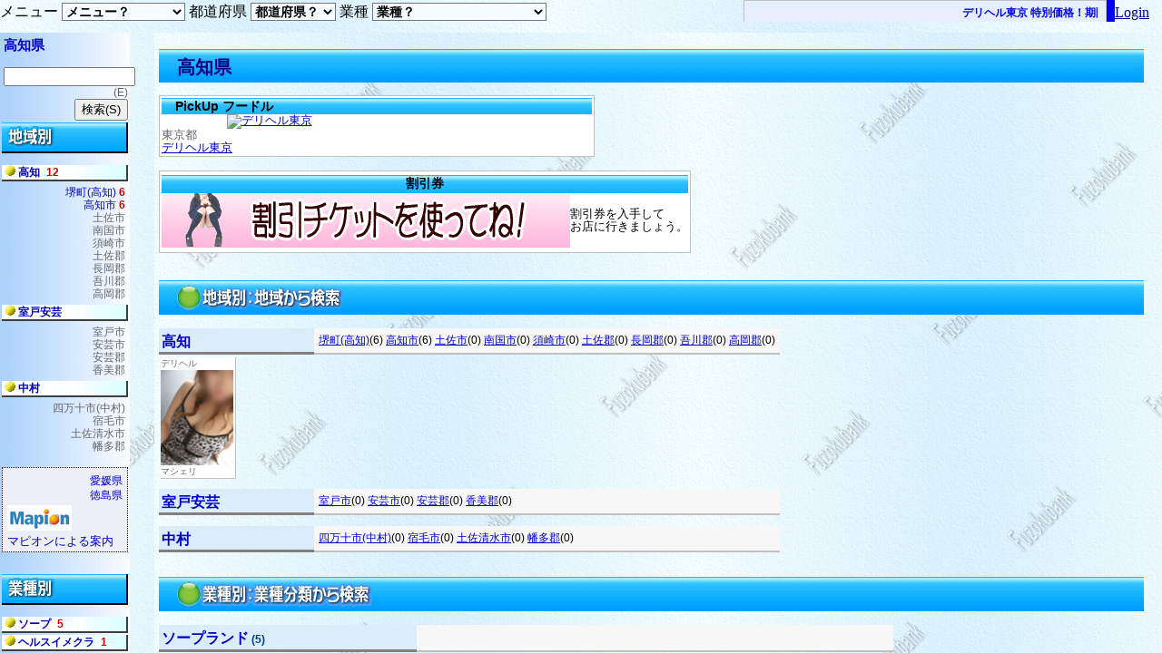

--- FILE ---
content_type: text/html
request_url: https://www.fuzokubk.com/kouchi/index2.html
body_size: 1104
content:
<!DOCTYPE html PUBLIC "-//W3C//DTD XHTML 1.0 Frameset//EN"
 "http://www.w3.org/TR/xhtml1/DTD/xhtml1-frameset.dtd">
<html lang="ja">
<head>
<meta http-equiv="Content-Type" content="text/html; charset=Shift_JIS">
<link href="/favicon.ico" type="image/x-icon" rel="icon" />
<link href="/favicon.ico" type="image/x-icon" rel="shortcut icon" />
<link rel="canonical" href="https://www.fuzokubk.com/kouchi/index2.html" />
<meta name="keywords" content="風俗店,風俗情報,検索,デリヘル,ソープランド,ヘルス,イメクラ,ピンサロ,SM,キャバクラ,全国,エステ,テレクラ" />
<meta name="description" content="高知県風俗店情報サイト 風俗店及びその関連の公式オフィシャルサイト集 ダイレクトでの新着割引などお得なニュースや人材アルバイト求人情報写真画像集 業種電話番号営業時間住所所在地(地図) オンラインデータバンク" />
<title>高知県 TOP風俗店情報 風俗デリヘル検索</title>
<!-- Google tag (gtag.js) -->
<script async src="https://www.googletagmanager.com/gtag/js?id=G-5SYYDBCT2H"></script>
<script>
  window.dataLayer = window.dataLayer || [];
  function gtag(){dataLayer.push(arguments);}
  gtag('js', new Date());
  gtag('config', 'G-5SYYDBCT2H');
</script>
</head>

<frameset rows="36,*" frameborder="0" framespacing="0" border="0" title="1">

<frame title="topber" name="topber" id="topber" noresize="noresize" marginwidth="0" marginheight="0" src="https://www.fuzokubk.com/TopBer.html?00001" />

<frameset cols="170,*" title="2">

<frame title="side_menu" name="side_menu" id="side_menu" marginwidth="0" marginheight="0" src="https://www.fuzokubk.com/kouchi/side_menu.html?00001" />

<frame title="cont" name="cont" id="cont" marginwidth="0" marginheight="0" src="https://www.fuzokubk.com/kouchi/pc_top.html" />
</frameset>


<noframes>
<body>
<ul>
<li></li>
<ul>
<li><a href="https://www.fuzokubk.com/">全国風俗情報検索 風俗バンク</a></li>
<li><a href="/index2.html">全国トップページ</a></li>
<li><a href="/sitemap.html">サイトマップ</a></li>
</ul>
</body>
</noframes>


</frameset>
</html>




<script defer src="https://static.cloudflareinsights.com/beacon.min.js/vcd15cbe7772f49c399c6a5babf22c1241717689176015" integrity="sha512-ZpsOmlRQV6y907TI0dKBHq9Md29nnaEIPlkf84rnaERnq6zvWvPUqr2ft8M1aS28oN72PdrCzSjY4U6VaAw1EQ==" data-cf-beacon='{"version":"2024.11.0","token":"df7c4972113546ef91e11e072f88e043","r":1,"server_timing":{"name":{"cfCacheStatus":true,"cfEdge":true,"cfExtPri":true,"cfL4":true,"cfOrigin":true,"cfSpeedBrain":true},"location_startswith":null}}' crossorigin="anonymous"></script>


--- FILE ---
content_type: text/html
request_url: https://www.fuzokubk.com/TopBer.html?00001
body_size: 1738
content:
<!doctype html>
<html lang="ja">
<head>
<meta charset="Shit_JIS">
<meta name="viewport" content="width=device-width, initial-scale=1.0">
<link rel="canonical" href="https://www.fuzokubk.com/TopBer.html">
<title>Menu topber</title>
<link rel="stylesheet" href="/FB_topber.css">
<!-- Google tag (gtag.js) -->
<script async src="https://www.googletagmanager.com/gtag/js?id=G-5SYYDBCT2H"></script>
<script>
  window.dataLayer = window.dataLayer || [];
  function gtag(){dataLayer.push(arguments);}
  gtag('js', new Date());

  gtag('config', 'G-5SYYDBCT2H');
</script>
</head>
<body>
<table border="0" width="100%" cellpadding="0" cellspacing="0"><tbody>
    <tr>
      <td class="TOPBER_left"></td>
      <td class="TOPBER_background">


<label for="topmenu1">���j���[</label>
<select id="topmenu1" tabindex="0" class="TOPBER-TB-SCUT-Menu-Select" onchange="top.location.href=this.options[this.selectedIndex].value">
<option selected>���j���[�H</option>
<optgroup label="���e">
<option value="index2.html">�S��TOP</option>
<option value="gal/GAL.html">�t�[�h���ʐ^��</option>
<option value="snews/news.html">�j���[�X</option>
<option value="snews/recr.html">���l</option>
<option value="wari/index.html">������</option>
<option value="snews/pic.html">�ʐ^�W</option>
</optgroup>
</select>


<label for="topmenu2">�s���{��</label>
<select id="topmenu2" tabindex="0" onchange="top.location.href=this.options[this.selectedIndex].value" class="TOPBER-TB-SCUT-Menu-Select">
<option selected>�s���{���H</option>
<optgroup label="�k�C���E���k">
<option value="hokkaido/index2.html">�k�C��</option>
 <option value="aomori/index2.html">�X��</option>
    <option value="iwate/index2.html">��茧</option>
    <option value="miyagi/index2.html">�{�錧</option>
    <option value="akita/index2.html">�H�c��</option>
    <option value="yamagata/index2.html">�R�`��</option>
    <option value="fukushima/index2.html">������</option>
  </optgroup>
 <optgroup label="�֓�">
    <option value="ibaragi/index2.html">��錧</option>
    <option value="tochigi/index2.html">�Ȗ،�</option>
    <option value="gunma/index2.html">�Q�n��</option>
    <option value="saitama/index2.html">��ʌ�</option>
    <option value="chiba/index2.html">��t��</option>
    <option value="tokyo/index2.html">�����s</option>
    <option value="kanagawa/index2.html">�_�ސ쌧</option>
  </optgroup>
 <optgroup label="�����E�k��">
    <option value="niigata/index2.html">�V����</option>
    <option value="toyama/index2.html">�x�R��</option>
    <option value="ishikawa/index2.html">�ΐ쌧</option>
    <option value="fukui/index2.html">���䌧</option>
    <option value="yamanashi/index2.html">�R����</option>
    <option value="nagano/index2.html">���쌧</option>
  </optgroup>
<optgroup label="���C">
<option value="gifu/index2.html">�򕌌�</option>
<option value="shizuoka/index2.html">�É���</option>
<option value="aichi/index2.html">���m��</option>
<option value="mie/index2.html">�O�d��</option>
</optgroup>
<optgroup label="�ߋE�֐�">
<option value="siga/index2.html">���ꌧ</option>
<option value="kyoto/index2.html">���s�{</option>
<option value="osaka/index2.html">���{</option>
<option value="hyogo/index2.html">���Ɍ�</option>
<option value="nara/index2.html">�ޗǌ�</option>
<option value="wakayama/index2.html">�a�̎R��</option>
  </optgroup>
 <optgroup label="����">
<option value="totori/index2.html">���挧</option>
<option value="shimane/index2.html">������</option>
<option value="okayama/index2.html">���R��</option>
<option value="hiroshima/index2.html">�L����</option>
<option value="yamaguchi/index2.html">�R����</option>
  </optgroup>
 <optgroup label="�l��">
<option value="tokushima/index2.html">������</option>
<option value="kagawa/index2.html">���쌧</option>
<option value="ehime/index2.html">���Q��</option>
<option value="kouchi/index2.html">���m��</option>
  </optgroup>
 <optgroup label="��B����">
<option value="fukuoka/index2.html">������</option>
<option value="saga/index2.html">���ꌧ</option>
<option value="nagasaki/index2.html">���茧</option>
<option value="kumamoto/index2.html">�F�{��</option>
<option value="oita/index2.html">�啪��</option>
<option value="miyazaki/index2.html">�{�茧</option>
<option value="kagoshima/index2.html">��������</option>
<option value="okinawa/index2.html">���ꌧ</option>
</optgroup>
<optgroup label="���̑�">
<option value="kojin/index2.html">�l</option>
</optgroup>
</select>

<label for="topmenu3">�Ǝ�</label>
<select id="topmenu3" tabindex="0" onchange="top.location.href=this.options[this.selectedIndex].value" class="TOPBER-TB-SCUT-Menu-Select">
<option selected>�Ǝ�H</option>
<optgroup label="�Ǝ�">
<option value="sub_main/sorp/">�\�[�v�����h</option>
<option value="sub_main/hel/">�w���X�C���N��</option>
<option value="sub_main/pinks/">�s���N�T����</option>
<option value="sub_main/deli/">�f���w��</option>
<option value="sub_main/esu/">�G�X�e����</option>
<option value="sub_main/vbox/">���r�f�I</option>
<option value="sub_main/sm/">SM�N���u</option>
<option value="sub_main/strp/">�X�g���b�v</option>
<option value="sub_main/spub/">�Z�N�V�[�p�u</option>
<option value="sub_main/pil/">�t�B���s���O�l�p�u</option>
<option value="sub_main/caba/">�N���u�E�L���o�N��</option>
<option value="sub_main/cupr/">�n�v�o�[�E�J�b�v���i��</option>
<option value="sub_main/host/">�z�X�g���Ȃ�</option>
<option value="sub_main/newh/">�j���[�n�[�t</option>
<option value="sub_main/jyoho/">�������</option>
<option value="sub_main/sel/">�O�b�Y�r�f�I</option>
<option value="sub_main/hoka/">���̑�</option>
</optgroup>
</select>

</td>
     <td class="TOPBER_background">
<iframe src="MKYdispTmp.html" title="PicUpNews" frameborder="0" scrolling="no" height="24" width="100%" marginwidth="0" marginheight="0">MKYdispTmp.html</iframe>
</td>
     <td class="TOPBER_background" align="left">
<span id="SpLogin">
<a title="�X�܊Ǘ����" target="_blank" href="news/newslogin.html">Login</a>
</span></td>
      <td class="TOPBER_right"></td>
    </tr>
  </tbody></table>
<script defer src="https://static.cloudflareinsights.com/beacon.min.js/vcd15cbe7772f49c399c6a5babf22c1241717689176015" integrity="sha512-ZpsOmlRQV6y907TI0dKBHq9Md29nnaEIPlkf84rnaERnq6zvWvPUqr2ft8M1aS28oN72PdrCzSjY4U6VaAw1EQ==" data-cf-beacon='{"version":"2024.11.0","token":"df7c4972113546ef91e11e072f88e043","r":1,"server_timing":{"name":{"cfCacheStatus":true,"cfEdge":true,"cfExtPri":true,"cfL4":true,"cfOrigin":true,"cfSpeedBrain":true},"location_startswith":null}}' crossorigin="anonymous"></script>
</body>
</html>


--- FILE ---
content_type: text/html
request_url: https://www.fuzokubk.com/kouchi/side_menu.html?00001
body_size: 2014
content:
<!doctype html>
<html lang="ja">
<head>
<meta charset="Shift_JIS">
<meta name="viewport" content="width=device-width, initial-scale=1.0">
<link rel="canonical" href="https://www.fuzokubk.com/kouchi/side_menu.html">
<title>メニュー｜高知県</title>
<link rel="stylesheet" href="/FB_sidemenu.css">
<link href="/favicon.ico" type="image/x-icon" rel="icon">
<link href="/favicon.ico" type="image/x-icon" rel="shortcut icon">
</head>
<body>
<div>
<table summary="w1" width="135" class="SideMenuTABLE" cellpadding="2" cellspacing="2" border="0"><tbody>
<tr><td class="TD-Wid135"><h1><a name="PageTop" id="PageTop" target="cont" title="高知県TOPへ" href="pc_top.html">高知県</a></h1>
</td></tr>
<tr><td class="TD-Hig5"></td></tr><tr>
<td class="ken2">
<form method="post" target="cont" action="../cgi-bin/Ntokyo.cgi" enctype="multipart/form-data">
<input type="hidden" name="kn" value="15">
<input type="hidden" name="disp" value="3">
<input size="16" type="text" name="shm" value="" accesskey="E" tabindex="0">(E)<br>
<input type="submit" name="send" value="検索(S)" accesskey="S" tabindex="0">
</form>
</td></tr>

<tr><td class="ken0">
<img src="../grp/SideMenuChi.gif" width="53" height="24" alt="地域別" /></td></tr>
<tr><td class="TD-Hig5"></td></tr><tr><td class="ken1"><a href="chiku/0-1-0.html" target="cont" title="高知"><img src="../../grp/point1.gif" width="12" height="12" alt="." class="ImgPoint" />高知</a><span class="CountB">12</span>
</td></tr>
<tr><td class="ken2">
<ul>
<li><a href="chiku/1-1-1011.html" target="cont" title="堺町(高知)">堺町(高知)</a> <span class="CountB2">6</span>
</li>
<li><a href="chiku/1-1-101.html" target="cont" title="高知市">高知市</a> <span class="CountB2">6</span>
</li>
<li>土佐市</li>
<li>南国市</li>
<li>須崎市</li>
<li>土佐郡</li>
<li>長岡郡</li>
<li>吾川郡</li>
<li>高岡郡</li>
</ul>
</td></tr>
<tr><td class="ken1"><a href="chiku/0-2-0.html" target="cont" title="室戸安芸"><img src="../../grp/point1.gif" width="12" height="12" alt="." class="ImgPoint" />室戸安芸</a></td></tr>
<tr><td class="ken2">
<ul>
<li>室戸市</li>
<li>安芸市</li>
<li>安芸郡</li>
<li>香美郡</li>
</ul>
</td></tr>
<tr><td class="ken1"><a href="chiku/0-3-0.html" target="cont" title="中村"><img src="../../grp/point1.gif" width="12" height="12" alt="." class="ImgPoint" />中村</a></td></tr>
<tr><td class="ken2">
<ul>
<li>四万十市(中村)</li>
<li>宿毛市</li>
<li>土佐清水市</li>
<li>幡多郡</li>
</ul>
</td></tr>
<tr><td class="TD-Hig5"></td></tr><tr><td class="bun0"><ul>
<li><a href="../ehime/index2.html" target="_top" title="愛媛県">愛媛県</a></li>
<li><a href="../tokushima/index2.html" target="_top" title="徳島県">徳島県</a></li>
</ul>
<a href="http://www.mapion.co.jp/map/admi39.html" target="_blank"><img src="../mapion_2.gif" alt="Mapion" title="マピオンによる案内" width="71" height="28"  /><br />マピオンによる案内</a>
</td></tr>
<tr><td class="TD-Hig5"></td></tr>

<tr><td class="TD-Hig5"></td></tr>
<tr>
<td class="ken0">
<img src="/grp/SideMenuGyo.gif" width="53" height="24" alt="業種別"></td>
</tr><tr><td class="TD-Hig5"></td></tr>

<tr><td class="ken1"><img src="../../grp/point1.gif" width="12" height="12" alt="." class="ImgPoint" /><a href="chiku/2-1-999.html" target="cont" title="ソープ">ソープ</a><span class="CountB">5</span>
</td></tr>
<tr><td class="ken1"><img src="../../grp/point1.gif" width="12" height="12" alt="." class="ImgPoint" /><a href="chiku/2-6-7.html" target="cont" title="ヘルスイメクラ">ヘルスイメクラ</a><span class="CountB">1</span>
</td></tr>
<tr><td class="ken1"><img src="../../grp/point1.gif" width="12" height="12" alt="." class="ImgPoint" />ピンサロ</td></tr>
<tr><td class="ken1"><img src="../../grp/point1.gif" width="12" height="12" alt="." class="ImgPoint" /><a href="chiku/2-9-999.html" target="cont" title="デリヘル">デリヘル</a><span class="CountB">5</span>
</td></tr>
<tr><td class="ken1"><img src="../../grp/point1.gif" width="12" height="12" alt="." class="ImgPoint" />テレクラ</td></tr>
<tr><td class="ken1"><img src="../../grp/point1.gif" width="12" height="12" alt="." class="ImgPoint" /><a href="chiku/2-3-999.html" target="cont" title="エステ性感">エステ性感</a><span class="CountB">1</span>
</td></tr>
<tr><td class="ken1"><img src="../../grp/point1.gif" width="12" height="12" alt="." class="ImgPoint" />個室ビデオ</td></tr>
<tr><td class="ken1"><img src="../../grp/point1.gif" width="12" height="12" alt="." class="ImgPoint" />SMクラブ</td></tr>
<tr><td class="ken1"><img src="../../grp/point1.gif" width="12" height="12" alt="." class="ImgPoint" />ストリップ</td></tr>
<tr><td class="ken1"><img src="../../grp/point1.gif" width="12" height="12" alt="." class="ImgPoint" />セクシーパブ</td></tr>
<tr><td class="ken1"><img src="../../grp/point1.gif" width="12" height="12" alt="." class="ImgPoint" />フィリピン外人パブ</td></tr>
<tr><td class="ken1"><img src="../../grp/point1.gif" width="12" height="12" alt="." class="ImgPoint" />キャバクラ</td></tr>
<tr><td class="ken1"><img src="../../grp/point1.gif" width="12" height="12" alt="." class="ImgPoint" />ハプバー・カップル喫茶系</td></tr>
<tr><td class="ken1"><img src="../../grp/point1.gif" width="12" height="12" alt="." class="ImgPoint" />ホストおなべ</td></tr>
<tr><td class="ken1"><img src="../../grp/point1.gif" width="12" height="12" alt="." class="ImgPoint" />ニューハーフ</td></tr>
<tr><td class="ken1"><img src="../../grp/point1.gif" width="12" height="12" alt="." class="ImgPoint" />情報系</td></tr>
<tr><td class="ken1"><img src="../../grp/point1.gif" width="12" height="12" alt="." class="ImgPoint" />グッズビデオ</td></tr>


<tr><td class="TD-Hig5"></td></tr><tr><td class="ken0"><img src="/grp/SideMenuOmis.gif" width="85" height="24" alt="お店の方へ"></td></tr><tr><td class="TD-Hig5"></td></tr>
<tr><td><a title="お店の方へ" target="_top" href="/omisenokata/omisenokata.html"><img src="/top/OMISETOP-CH.gif" width="135" height="200" alt="お店の方へ" onmouseover="this.style.filter='gray'" onmouseout="this.style.filter=''"></a>
<br>少ない予算で最大の効果を！<br><a target="_self" href="/omisenokata/omisenokata.html">お店の方へのページへ</a></td></tr>
<tr><td><a target="_blank" href="/news/newslogin.html"><img src="/chiku-Login.gif" width="135" height="140" alt="管理画面ログイン" onmouseover="this.style.filter='gray'" onmouseout="this.style.filter=''"></a></td></tr>
<tr><td class="TD-Hig5"></td></tr><tr>
      <td class="ken0">
<img src="/grp/SideMenuSonot.gif" width="53" height="24" alt="その他のページ"></td>
    </tr><tr><td class="TD-Hig5"></td></tr><tr><td class="SideMenu2">
<ul><li><a target="_top" title="全国トップページ" href="../index2.html">全国トップページ</a></li>
<li><a target="_top" title="ニュース" href="/snews/news.html">ニュース</a></li>
<li><a target="_top" title="求人" href="/snews/recr.html">求人</a></li>
<li><a target="_top" title="写真集" href="/snews/pic.html">写真集</a></li>
<li><a target="_top" title="割引券" href="/wari/">割引券</a></li>
<li><a target="_top" title="お店の方へ" href="/omisenokata/omisenokata.html">お店の方へ</a></li>
<li><a target="_blank" title="ホームページ作成について" href="https://www.cyberproud.jp/">ホームページ作成</a></li>
<li><a target="_top" title="RSS" href="/rss/rss.html">RSS</a></li>
<li><a target="_blank" title="ログイン" href="/news/newslogin.html">ログイン</a></li>
<li><a target="_top" title="掲載店サポート" href="/news/news_top.html">掲載店サポート</a></li>
<li><a title="サイト推薦登録" target="_top" href="/touroku/tourokuN.html">推薦登録</a></li>
<li><a title="お問合せ" target="_top" href="/toiawase.html">お問合せ</a></li>
<li><a title="風俗バンクとは" target="_top" href="/IamFbank.html">風俗バンクとは</a></li>
<li><a title="プライバシー" target="_top" href="/priva.html">プライバシー</a></li>
<li><a target="_top" title="リンク" href="/link/link.html">リンク</a></li>
<li><a title="風俗バンクのサイトマップ" target="_top" href="/saitmap.html">サイトマップ</a></li>
<li><a target="_blank" title="風俗バンクのブログ" href="http://fuzokubk.livedoor.biz/">ブログ</a></li></ul>
</td></tr>
<tr><td class="SideMenuOthers">(C)Copyright 2005<br>
<a target="_top" title="全国風俗店情報 風俗バンク" href="https://www.fuzokubk.com/">全国風俗店情報 風俗バンク</a><br>All Rights Reserved
</td></tr>
<tr>
<td>
<a href="#PageTop">▲このページ上へ</a></td></tr>
</tbody></table>
</div><script defer src="https://static.cloudflareinsights.com/beacon.min.js/vcd15cbe7772f49c399c6a5babf22c1241717689176015" integrity="sha512-ZpsOmlRQV6y907TI0dKBHq9Md29nnaEIPlkf84rnaERnq6zvWvPUqr2ft8M1aS28oN72PdrCzSjY4U6VaAw1EQ==" data-cf-beacon='{"version":"2024.11.0","token":"df7c4972113546ef91e11e072f88e043","r":1,"server_timing":{"name":{"cfCacheStatus":true,"cfEdge":true,"cfExtPri":true,"cfL4":true,"cfOrigin":true,"cfSpeedBrain":true},"location_startswith":null}}' crossorigin="anonymous"></script>
</body></html>


--- FILE ---
content_type: text/html
request_url: https://www.fuzokubk.com/kouchi/pc_top.html
body_size: 2258
content:
<?xml version="1.0" encoding="Shift_JIS"?>
<!DOCTYPE html PUBLIC "-//W3C//DTD XHTML 1.0 Transitional//EN" "http://www.w3.org/TR/xhtml1/DTD/xhtml1-transitional.dtd">
<html xmlns="http://www.w3.org/1999/xhtml" xml:lang="ja" lang="ja">
<head>
<meta http-equiv="Content-Style-Type" content="text/css" />
<meta http-equiv="Content-Type" content="text/html; charset=Shift_JIS" />
<meta http-equiv="Content-Script-Type" content="text/javascript" />
<title>高知県TOPページ 全国風俗情報</title>
<link rel="canonical" href="https://www.fuzokubk.com/kouchi/top.html" />
<link rev="made" href="mailto:info@fuzokubk.com" />
<link rel="stylesheet" href="../FB.css" type="text/css" />

<!-- Google tag (gtag.js) -->
<script async src="https://www.googletagmanager.com/gtag/js?id=G-5SYYDBCT2H"></script>
<script>
  window.dataLayer = window.dataLayer || [];
  function gtag(){dataLayer.push(arguments);}
  gtag('js', new Date());
  gtag('config', 'G-5SYYDBCT2H');
</script>

</head>
<body>
<a name="PageTop" id="PageTop"></a><div class="CONT-DIV"><h1 class="KenTopMoji">高知県</h1>

<table summary="GALPIC" width="480" border="0" class="SIDE2-BLOCK-TB" cellpadding="0" cellspacing="0">
<tbody><tr>
<td colspan="2" class="SIDE2-BLOCK-Title">PickUp フードル</td></tr>
<tr><td align="center"><a target="_blank" href="../user/deli-tokyo.html"><img src="../p-gal/toppage/dtokyo.jpg" width="120" height="160" alt="デリヘル東京" /></a></td></tr>
<tr><td class="GALRANK2">東京都</td></tr>
<tr><td class="GALRANK3"><a target="_blank" href="../user/deli-tokyo.html">デリヘル東京</a></td></tr>
</tbody></table>
<br />
<table summary="割引券" border="0" cellpadding="0" cellspacing="0" class="BlockWAKU"><tbody>
<tr><td colspan="2" class="M-Title">割引券</td></tr><tr>
<td>
<a href="../cgi-bin/waridisp.cgi?kn=15" target="_self"><img src="../top/Top-Wati-Go-Dummy.gif" width="450" height="60" alt="割引券"  /></a></td>
<td>割引券を入手して<br />お店に行きましょう。</td>
</tr>
</tbody></table>
<br />


<h2 class="Tit-1"><img src="../grp/PC_top_Mark.gif" width="26" height="28" alt="." /><img src="../grp/TopTitleChi.gif" width="157" height="26" alt="地域別：地域から検索" /></h2>



<table summary="地域2" cellpadding="0" cellspacing="0"><tbody>
<tr><td class="TopKen1" width="25%"> <a href="chiku/0-1-0.html" target="_self" class="kenLinkA" title="高知">高知</a></td>
<td class="TopKen2" width="75%"><a href="chiku/1-1-1011.html" target="_self" title="堺町(高知)">堺町(高知)</a>(6) <a href="chiku/1-1-101.html" target="_self" title="高知市">高知市</a>(6) <a href="chiku/1-1-102.html" target="_self" title="土佐市">土佐市</a>(0) <a href="chiku/1-1-103.html" target="_self" title="南国市">南国市</a>(0) <a href="chiku/1-1-104.html" target="_self" title="須崎市">須崎市</a>(0) <a href="chiku/1-1-105.html" target="_self" title="土佐郡">土佐郡</a>(0) <a href="chiku/1-1-106.html" target="_self" title="長岡郡">長岡郡</a>(0) <a href="chiku/1-1-107.html" target="_self" title="吾川郡">吾川郡</a>(0) <a href="chiku/1-1-108.html" target="_self" title="高岡郡">高岡郡</a>(0) </td></tr>
<tr><td colspan="2" class="TopKen3"><span class="TopShop">
<table summary="Shop" border="0" class="ShopWaku0" width="83" cellpadding="0" cellspacing="0"><tbody>
<tr><td>デリヘル</td></tr>
<tr><td>
<a href="chiku/0-1-0.html"><img src="../../gal/GAL-PIC-L/G11879.jpg" width="80" height="105" alt="マシェリ" />
</a></td></tr>
<tr><td>マシェリ</td></tr>
</tbody></table>
</span>
</td></tr>
<tr><td class="TopKen1" width="25%"> <a href="chiku/0-2-0.html" target="_self" class="kenLinkA" title="室戸安芸">室戸安芸</a></td>
<td class="TopKen2" width="75%"><a href="chiku/1-2-201.html" target="_self" title="室戸市">室戸市</a>(0) <a href="chiku/1-2-202.html" target="_self" title="安芸市">安芸市</a>(0) <a href="chiku/1-2-203.html" target="_self" title="安芸郡">安芸郡</a>(0) <a href="chiku/1-2-204.html" target="_self" title="香美郡">香美郡</a>(0) </td></tr>
<tr><td colspan="2" class="TopKen3"></td></tr>
<tr><td class="TopKen1" width="25%"> <a href="chiku/0-3-0.html" target="_self" class="kenLinkA" title="中村">中村</a></td>
<td class="TopKen2" width="75%"><a href="chiku/1-3-301.html" target="_self" title="四万十市(中村)">四万十市(中村)</a>(0) <a href="chiku/1-3-302.html" target="_self" title="宿毛市">宿毛市</a>(0) <a href="chiku/1-3-203.html" target="_self" title="土佐清水市">土佐清水市</a>(0) <a href="chiku/1-3-304.html" target="_self" title="幡多郡">幡多郡</a>(0) </td></tr>
<tr><td colspan="2" class="TopKen3"></td></tr>
</tbody></table>

<h2 class="Tit-1"><img src="../grp/PC_top_Mark.gif" width="26" height="28" alt="." /><img src="../grp/TopTitleGyo.gif" width="189" height="26" alt="業種別：業種分類から検索" /></h2>

<table summary="業種" cellpadding="0" cellspacing="0"><tbody>
<tr><td class="TopKen1" width="35%"> <a href="chiku/2-1-999.html" class="kenLinkA" title="ソープランド">ソープランド</a><span class="TopGcou"> (5)</span>
</td><td class="TopKen2" width="65%">　</td></tr><tr><td colspan="2" class="TopKen3">
<table summary="W" border="0" cellpadding="0" cellspacing="0"><tbody>
<tr><td></td></tr></tbody></table>
</td></tr>
<tr><td class="TopKen1" width="35%"> <a href="chiku/2-6-7.html" class="kenLinkA" title="ヘルス・イメクラ">ヘルス・イメクラ</a><span class="TopGcou"> (1)</span>
</td><td class="TopKen2" width="65%">ファッションヘルス・イメクラ・マットヘルス・ソープヘルス・ホテルヘルス・ホテルイメクラ</td></tr><tr><td colspan="2" class="TopKen3">
<table summary="W" border="0" cellpadding="0" cellspacing="0"><tbody>
<tr><td></td></tr></tbody></table>
</td></tr>
<tr><td class="TopKen1" width="35%"> <a href="chiku/2-10-999.html" class="kenLinkA" title="ピンクサロン">ピンクサロン</a><span class="TopGcou"> (0)</span>
</td><td class="TopKen2" width="65%">　</td></tr><tr><td colspan="2" class="TopKen3">
<table summary="W" border="0" cellpadding="0" cellspacing="0"><tbody>
<tr><td></td></tr></tbody></table>
</td></tr>
<tr><td class="TopKen1" width="35%"> <a href="chiku/2-9-999.html" class="kenLinkA" title="出張系">出張系</a><span class="TopGcou"> (5)</span>
</td><td class="TopKen2" width="65%">デリバリーヘルス</td></tr><tr><td colspan="2" class="TopKen3">
<table summary="W" border="0" cellpadding="0" cellspacing="0"><tbody>
<tr><td></td></tr></tbody></table>
</td></tr>
<tr><td class="TopKen1" width="35%"> <a href="chiku/2-16-25.html" class="kenLinkA" title="テレクラ">テレクラ</a><span class="TopGcou"> (0)</span>
</td><td class="TopKen2" width="65%">テレクラ・ツーショット・伝言ダイヤル</td></tr><tr><td colspan="2" class="TopKen3">
<table summary="W" border="0" cellpadding="0" cellspacing="0"><tbody>
<tr><td></td></tr></tbody></table>
</td></tr>
<tr><td class="TopKen1" width="35%"> <a href="chiku/2-3-999.html" class="kenLinkA" title="エステ・性感">エステ・性感</a><span class="TopGcou"> (1)</span>
</td><td class="TopKen2" width="65%">エステ・性感・韓国エステ・中国エステ・ホテル性感・M性感</td></tr><tr><td colspan="2" class="TopKen3">
<table summary="W" border="0" cellpadding="0" cellspacing="0"><tbody>
<tr><td></td></tr></tbody></table>
</td></tr>
<tr><td class="TopKen1" width="35%"> <a href="chiku/2-8-13.html" class="kenLinkA" title="個室ビデオ・オナクラ">個室ビデオ・オナクラ</a><span class="TopGcou"> (0)</span>
</td><td class="TopKen2" width="65%">　</td></tr><tr><td colspan="2" class="TopKen3">
<table summary="W" border="0" cellpadding="0" cellspacing="0"><tbody>
<tr><td></td></tr></tbody></table>
</td></tr>
<tr><td class="TopKen1" width="35%"> <a href="chiku/2-4-999.html" class="kenLinkA" title="SMクラブ">SMクラブ</a><span class="TopGcou"> (0)</span>
</td><td class="TopKen2" width="65%">SM・SMパブ</td></tr><tr><td colspan="2" class="TopKen3">
<table summary="W" border="0" cellpadding="0" cellspacing="0"><tbody>
<tr><td></td></tr></tbody></table>
</td></tr>
<tr><td class="TopKen1" width="35%"> <a href="chiku/2-12-999.html" class="kenLinkA" title="ストリップ">ストリップ</a><span class="TopGcou"> (0)</span>
</td><td class="TopKen2" width="65%">ストリップ・のぞき部屋</td></tr><tr><td colspan="2" class="TopKen3">
<table summary="W" border="0" cellpadding="0" cellspacing="0"><tbody>
<tr><td></td></tr></tbody></table>
</td></tr>
<tr><td class="TopKen1" width="35%"> <a href="chiku/2-5-15.html" class="kenLinkA" title="セクシーパブ・ランパブ">セクシーパブ・ランパブ</a><span class="TopGcou"> (0)</span>
</td><td class="TopKen2" width="65%">　</td></tr><tr><td colspan="2" class="TopKen3">
<table summary="W" border="0" cellpadding="0" cellspacing="0"><tbody>
<tr><td></td></tr></tbody></table>
</td></tr>
<tr><td class="TopKen1" width="35%"> <a href="chiku/2-14-999.html" class="kenLinkA" title="フィリピン・外人パブ">フィリピン・外人パブ</a><span class="TopGcou"> (0)</span>
</td><td class="TopKen2" width="65%">フィリピンクラブ・ロシアンパブ・外人パブ・ショーパブ・SMショーパブ</td></tr><tr><td colspan="2" class="TopKen3">
<table summary="W" border="0" cellpadding="0" cellspacing="0"><tbody>
<tr><td></td></tr></tbody></table>
</td></tr>
<tr><td class="TopKen1" width="35%"> <a href="chiku/2-22-999.html" class="kenLinkA" title="クラブ・キャバクラ">クラブ・キャバクラ</a><span class="TopGcou"> (0)</span>
</td><td class="TopKen2" width="65%">クラブ・キャバクラ・ニュークラブ・パブスナック</td></tr><tr><td colspan="2" class="TopKen3">
<table summary="W" border="0" cellpadding="0" cellspacing="0"><tbody>
<tr><td></td></tr></tbody></table>
</td></tr>
<tr><td class="TopKen1" width="35%"> <a href="chiku/2-2-24.html" class="kenLinkA" title="ハプバー・カップル喫茶系">ハプバー・カップル喫茶系</a><span class="TopGcou"> (0)</span>
</td><td class="TopKen2" width="65%">カップル喫茶・ハプニングバー・レンタルルーム</td></tr><tr><td colspan="2" class="TopKen3">
<table summary="W" border="0" cellpadding="0" cellspacing="0"><tbody>
<tr><td></td></tr></tbody></table>
</td></tr>
<tr><td class="TopKen1" width="35%"> <a href="chiku/2-18-23.html" class="kenLinkA" title="ホストおなべ">ホストおなべ</a><span class="TopGcou"> (0)</span>
</td><td class="TopKen2" width="65%">ホストクラブ・ボーイズパブ・おなべ</td></tr><tr><td colspan="2" class="TopKen3">
<table summary="W" border="0" cellpadding="0" cellspacing="0"><tbody>
<tr><td></td></tr></tbody></table>
</td></tr>
<tr><td class="TopKen1" width="35%"> <a href="chiku/2-11-999.html" class="kenLinkA" title="ニューハーフ">ニューハーフ</a><span class="TopGcou"> (0)</span>
</td><td class="TopKen2" width="65%">　</td></tr><tr><td colspan="2" class="TopKen3">
<table summary="W" border="0" cellpadding="0" cellspacing="0"><tbody>
<tr><td></td></tr></tbody></table>
</td></tr>
<tr><td class="TopKen1" width="35%"> <a href="chiku/2-17-999.html" class="kenLinkA" title="情報系">情報系</a><span class="TopGcou"> (0)</span>
</td><td class="TopKen2" width="65%">店舗公式サイト・地域情報・無料案内所</td></tr><tr><td colspan="2" class="TopKen3">
<table summary="W" border="0" cellpadding="0" cellspacing="0"><tbody>
<tr><td></td></tr></tbody></table>
</td></tr>
<tr><td class="TopKen1" width="35%"> <a href="chiku/2-20-21.html" class="kenLinkA" title="グッズビデオDVD販売">グッズビデオDVD販売</a><span class="TopGcou"> (0)</span>
</td><td class="TopKen2" width="65%">　</td></tr><tr><td colspan="2" class="TopKen3">
<table summary="W" border="0" cellpadding="0" cellspacing="0"><tbody>
<tr><td></td></tr></tbody></table>
</td></tr>
<tr><td class="TopKen1" width="35%"> <a href="chiku/2-19-999.html" class="kenLinkA" title="その他">その他</a><span class="TopGcou"> (0)</span>
</td><td class="TopKen2" width="65%">　</td></tr><tr><td colspan="2" class="TopKen3">
<table summary="W" border="0" cellpadding="0" cellspacing="0"><tbody>
<tr><td></td></tr></tbody></table>
</td></tr>
</tbody></table>

</td></tr>
</tbody></table>※地域によっては、キャンパスパブ及びピンクサロンをファッションヘルスと記する場合がありますが、サービス形態で分類しています。<br />
<p><a href="#PageTop">▲このページ上へ</a></p></div>
<script defer src="https://static.cloudflareinsights.com/beacon.min.js/vcd15cbe7772f49c399c6a5babf22c1241717689176015" integrity="sha512-ZpsOmlRQV6y907TI0dKBHq9Md29nnaEIPlkf84rnaERnq6zvWvPUqr2ft8M1aS28oN72PdrCzSjY4U6VaAw1EQ==" data-cf-beacon='{"version":"2024.11.0","token":"df7c4972113546ef91e11e072f88e043","r":1,"server_timing":{"name":{"cfCacheStatus":true,"cfEdge":true,"cfExtPri":true,"cfL4":true,"cfOrigin":true,"cfSpeedBrain":true},"location_startswith":null}}' crossorigin="anonymous"></script>
</body>
</html>


--- FILE ---
content_type: text/html
request_url: https://www.fuzokubk.com/MKYdispTmp.html
body_size: 562
content:
<?xml version="1.0" encoding="Shift_JIS"?><!DOCTYPE html PUBLIC "-//W3C//DTD XHTML 1.0 Transitional//EN" "http://www.w3.org/TR/xhtml1/DTD/xhtml1-transitional.dtd"><html xmlns="http://www.w3.org/1999/xhtml" xml:lang="ja" lang="ja"><head>
<meta http-equiv="Content-Style-Type" content="text/css" /><meta http-equiv="Content-Type" content="text/html; charset=Shift_JIS" /><meta name="robots" content="INDEX,FOLLOW" /><title>PickUp News</title>
<link rel="stylesheet" href="MKYdisp.css" type="text/css" /></head><body>
<table summary="T" border="0" width="98%" class="Table-0"><tbody><tr><td class="Table-Cont">
<marquee behavior="scroll" direction="left">
<span class="Marq"><a href="http://www.deli-tokyo.net" target="_blank">デリヘル東京&nbsp;特別価格！期間限定！&nbsp;６０分&nbsp;￥１００００！TEL:03-5791-3113&nbsp;http://www.deli-tokyo.net/【デリヘル東京】</a>&nbsp;⇒⇒&nbsp;<a href="https://www.fuzokubk.com/user/osk-deri-gastuyahm.html" target="_blank">堺・泉州・南大阪～駅待ち合わせ型デリヘル『艶姫』</a>&nbsp;⇒⇒&nbsp;</span></marquee>
</td></tr></tbody></table>
<script defer src="https://static.cloudflareinsights.com/beacon.min.js/vcd15cbe7772f49c399c6a5babf22c1241717689176015" integrity="sha512-ZpsOmlRQV6y907TI0dKBHq9Md29nnaEIPlkf84rnaERnq6zvWvPUqr2ft8M1aS28oN72PdrCzSjY4U6VaAw1EQ==" data-cf-beacon='{"version":"2024.11.0","token":"df7c4972113546ef91e11e072f88e043","r":1,"server_timing":{"name":{"cfCacheStatus":true,"cfEdge":true,"cfExtPri":true,"cfL4":true,"cfOrigin":true,"cfSpeedBrain":true},"location_startswith":null}}' crossorigin="anonymous"></script>
</body></html>


--- FILE ---
content_type: text/css
request_url: https://www.fuzokubk.com/FB_sidemenu.css
body_size: 695
content:
body{
  color : black;
  background-image : url(backGif.gif);
  font-size : 13px;
  font-family : Arial,sans-serif;
  font-weight : normal;
  line-height : 1.3;
  padding-top : 0px;
  padding-left : 0px;
  padding-right : 0px;
  padding-bottom : 0px;
  margin-top : 0px;
  margin-left : 0px;
  margin-right : 0px;
  margin-bottom : 0px;
}
html{
  scrollbar-base-color: #B7D1EA;
  scrollbar-track-color: #EDEEFA;
  scrollbar-face-color: #D3E2F3;
  scrollbar-shadow-color: #0072A8;
  scrollbar-darkshadow-color: #8F8F8F;
  scrollbar-highlight-color: #9CC1EB;
  scrollbar-3dlight-color: #D9F2F9;
  scrollbar-arrow-color: #58CBB1;
}


a:link{
  color : #0000cc;
  text-decoration : none;
}
a:visited{
  color : #0000cc;
  text-decoration : none;
}
a:hover{
  color : #cc0000;
  text-decoration : none;
}
a:active{
  color : #0000cc;
  text-decoration : none;
}

/*TITLE*/
.ken0 {
 font-size : 14px; 
 LINE-HEIGHT: 12pt;
 background-color : #0080ff;
 text-align : left;border-width : 0px 2px 2px 0px;border-style : none solid solid none;
   
border-color : black black black black;
  font-weight : bold;
  
  
  
  padding-left : 5px;
  color : white;
  padding-top : 4px;
  
  background-image : url(grp/pc_top_p_ber_1.gif);
  padding-bottom : 1px;
  bottom : inherit;
  right : inherit;
}

.ken1 {
 font-size : 12px; 
 line-height : 1.3;
 background-color : #d3fcfb;
  text-align : left;border-width : 0px 2px 2px 0px;border-style : none solid solid none;
  font-weight : bold;
  padding-top : 0px;
  padding-left : 0px;
  padding-bottom : 0px;
  padding-right : 0px;
  border-bottom-color : #3e3e3e;
  border-right-color : #3e3e3e;
  background-image : url(grp/SideMenuBer1.gif);
  margin-top : 0px;
  list-style-position : outside;
  list-style-image : url(grp/point1.gif);
}

.ken2 {
 font-size : 12px; 
 line-height : 11pt;
 text-align : right;border-width : 0px 0px 0px 0px;border-style : none none dotted none;
  font-weight : normal;
  padding-top : 0px;
  padding-bottom : 0px;
  padding-right : 0px;
 
}




.SideMenu1{
  background-image : url(grp/SideMenuBer1.gif);
  text-align : left;
  padding-top : 2px;
  padding-left : 0px;
  padding-right : 2px;
  padding-bottom : 2px;
  border-bottom-width : 2px;
  border-bottom-style : solid;
  border-bottom-color : gray;
  font-weight : bold;
  border-right-width : 1px;
  border-right-style : solid;
  border-right-color : gray;
}

.SideMenuTABLE{
  font-size : 13px;
  font-weight : normal;
  color : #666666;
  background-image : url(backGif-Side.gif);
  table-layout : fixed;
  empty-cells : show;
  width : 135px;
}
.SideMenu2{
  text-align : right;
  padding-top : 0px;
  padding-left : 0px;
  padding-right : 0px;
  padding-bottom : 0px;
  
  
  
  
  
  
  
  
  
  margin-top : 0px;
  margin-left : 0px;
  margin-right : 0px;
  margin-bottom : 0px;
}
.SideMenuOthers{
  text-align : left;
  
  padding-left : 5px;
  padding-right : 5px;
  padding-bottom : 40px;
  padding-top : 20px;
}

/******/
.bun0 {
 font-size : 13px; 
 LINE-HEIGHT: 12pt;
 background-color : #eeeef7;
 text-align : left;border-width : 1px 1px 1px 1px;border-style : dotted dotted dotted dotted;
 border-color : black black black black;
 font-weight : normal;
 padding-top : 3px;
 padding-left : 5px;
 padding-bottom : 3px;
}


img {
	border-width: 0px 0px 0px 0px;
	border-style: none none none none;
}
.ImgPoint{
  margin-top : 0px;
  margin-left : 0px;
  margin-right : 0px;
  margin-bottom : 0px;border-width : 0px 0px 0px 0px;border-style : none none none none;
  padding-left : 3px;
  padding-right : 3px;
}
.KenTitleGIF{
  text-align : left;
  padding-top : 5px;
  padding-left : 1px;
  padding-right : 1px;
  padding-bottom : 5px;
  margin-top : 0px;
  margin-left : 0px;
  margin-right : 0px;
  margin-bottom : 0px;
}
.TD-Hig5{
  height : 5px;
  position : relative;
}
.TD-Wid135{
  width : 135px;
  position : relative;
}
.CountB{
  font-family : Arial;
  font-weight : bold;
  color : #cc0000;
  padding-left : 7px;
  margin-top : 0px;
  margin-left : 0px;
  margin-right : 0px;
  margin-bottom : 0px;
}
.CountB2{
  font-family : Arial;
  font-weight : bold;
  color : #cc0000;
  padding-left : 0px;
  margin-top : 0px;
  margin-left : 0px;
  margin-right : 0px;
  margin-bottom : 0px;
  padding-top : 0px;
  padding-right : 0px;
  padding-bottom : 0px;
}
ul{
  padding-top : 3px;
  padding-left : 3px;
  padding-right : 3px;
  padding-bottom : 3px;
  margin-top : 0px;
  margin-left : 0px;
  margin-right : 0px;
  margin-bottom : 0px;
  text-align : right;
  list-style-type : none;
  font-size : 12px;
  font-weight : normal;
}
h1{
  font-size : 15px;
  font-weight : bold;
  padding-top : 0px;
  padding-left : 0px;
  padding-right : 0px;
  padding-bottom : 0px;
  margin-top : 0px;
  margin-left : 0px;
  margin-right : 0px;
  margin-bottom : 0px;
}
li{
  padding-top : 0px;
  padding-left : 0px;
  padding-right : 0px;
  padding-bottom : 0px;
  margin-top : 0px;
  margin-left : 0px;
  margin-right : 0px;
  margin-bottom : 0px;
}

/* SideMenuTitle */


--- FILE ---
content_type: text/css
request_url: https://www.fuzokubk.com/FB.css
body_size: 1857
content:
body {
	color: black;
	background-image: url(backGif.gif);
	font-size: 13px;
	font-family: Arial,sans-serif;
	font-weight: normal;
}

html {
	scrollbar-base-color: #B7D1EA;
	scrollbar-track-color: #EDEEFA;
	scrollbar-face-color: #D3E2F3;
	scrollbar-shadow-color: #0072A8;
	scrollbar-darkshadow-color: #8F8F8F;
	scrollbar-highlight-color: #9CC1EB;
	scrollbar-3dlight-color: #D9F2F9;
	scrollbar-arrow-color: #58CBB1;
}

table {
	font-size: 13px;
	line-height: 14px;
}

a:link {
	color: #0000cc;
  
}

a:visited {
	color: #0000cc;
  
}

a:hover {
	color: #cc0000;
  
}

a:active {
	color: #0000cc;
  
}

.BlockWAKU {
	text-align: left;
	padding-top: 4px;
	padding-left: 2px;
	padding-right: 2px;
	padding-bottom: 5px;
	border-width: 1px 1px 1px 1px;
	border-style: solid solid solid solid;
	border-color: silver silver silver silver;
	color: black;
	background-color: #ffffff;
}

/*** CHIKU PAGE ***/

.MapUnderLine {
	background-color: silver;
	color: black;
	background-image: url(grp/line-01.gif);
}

.ChikuStitle {
	color: black;
	text-align: left;
	padding-top: 15px;
	padding-bottom: 2px;
	font-size: 14px;
	font-weight: bold;
	font-family: HG丸ｺﾞｼｯｸM-PRO;
}

.ChikuStitle2 {
	color: black;
	text-align: left;
	padding-top: 16px;
	padding-bottom: 2px;
	font-size: 13px;
	font-family: HG丸ｺﾞｼｯｸM-PRO;
}

.supon0 {
	font-size: 15px;
	LINE-HEIGHT: 12pt;
	color: navy;
	background-color: #d7d7ff;
	text-align: left;
	border-width: 2px 1px 2px 1px;
	border-style: solid none solid none;
	border-color: #e6e6ff black #e6e6ff black;
	font-weight: normal;
	text-indent: 30px;
	padding-top: 2px;
	padding-bottom: 2px;
	background-image: url(grp/PicUpLineBack.gif);
	font-family: Impact;
}

.supon1 {
	font-size: 13px;
	LINE-HEIGHT: 12pt;
	text-align: left;
	border-width: 1px 1px 1px 1px;
	border-style: none dotted solid solid;
	border-color: #ceceff #ceceff #ceceff #ceceff;
	font-weight: normal;
	padding-top: 0px;
	padding-left: 1px;
	padding-bottom: 0px;
	padding-right: 0px;
	color: black;
	background-color: #e6e6ff;
	background-image: url(grp/PicUpBack.gif);
}

.supon2 {
	font-size: 12px;
	line-height: 11pt;
	background-color: #ececff;
	text-align: left;
	border-right-width: 1px;
	border-bottom-width: 1px;
	border-left-width: 1px;
	border-style: none solid solid none;
	border-right-color: #ceceff;
	border-bottom-color: #ceceff;
	border-left-color: black;
	font-weight: normal;
	padding-top: 1px;
	padding-left: 2px;
	padding-bottom: 1px;
	padding-right: 2px;
	color: #000000;
	background-image: url(grp/PicUpBack.gif);
}
.supon2  a:link {
	color: #0000ff;
	text-decoration: none;
}

.supon2  a:visited {
	color: #0000ff;
	text-decoration: none;
}

.supon2  a:hover {
	color: #cc0000;
	text-decoration: none;
}


.tenpo0 {
	font-size: 13px;
	LINE-HEIGHT: 12pt;
	color: white;
	background-color: #000084;
	text-align: left;
	border-width: 1px 1px 2px 1px;
	border-style: none none solid none;
	border-right-color: black;
	border-bottom-color: #0058b0;
	border-left-color: black;
	font-weight: normal;
	padding-top: 1px;
	padding-left: 5px;
	padding-bottom: 1px;
	background-image: url(grp/chiku-ber1.gif);
	font-family: HG丸ｺﾞｼｯｸM-PRO;
}

.tenpo1 {
	font-size: 12px;
	LINE-HEIGHT: 12pt;
	text-align: left;
	border-bottom-width: 1px;
	border-top-style: none;
	border-bottom-style: dotted;
	border-bottom-color: silver;
	font-weight: normal;
	padding-top: 1px;
	padding-left: 2px;
	padding-bottom: 1px;
	padding-right: 2px;
	color: black;
	background-color: white;
	border-right-style: none;
}

.tenpo1  a:link {
	color: #0000cc;
	text-decoration: none;
}

.tenpo1  a:visited {
	color: #0000cc;
	text-decoration: none;
}

.tenpo1  a:hover {
	color: #cc0000;
	text-decoration: none;
}

.tenpo1 a:active {
	color: #0000cc;
  	text-decoration: none;
}

.tenpo2 {
	font-size: 12px;
	LINE-HEIGHT: 12pt;
	background-color: #ffecff;
	text-align: left;
	border-width: 1px 1px 1px 1px;
	border-style: none none none none;
	border-color: black #969696 maroon olive;
	font-weight: bold;
	padding-top: 1px;
	padding-left: 2px;
	padding-bottom: 1px;
	padding-right: 2px;
	color: black;
}

.tenpo2  a:link {
	color: #0000cc;
	text-decoration: none;
}

.tenpo2  a:visited {
	color: #0000cc;
	text-decoration: none;
}

.tenpo2  a:hover {
	color: #cc0000;
	text-decoration: none;
}
.tenpo2 a:active {
	color: #0000cc;
  	text-decoration: none;
}

.tenpo3 {
	font-size: 12px;
	LINE-HEIGHT: 12pt;
	background-color: #ffecff;
	text-align: left;
	border-width: 1px 1px 1px 1px;
	border-style: none none none none;
	border-color: black #969696 maroon olive;
	font-weight: normal;
	padding-top: 1px;
	padding-left: 2px;
	padding-bottom: 1px;
	padding-right: 2px;
	color: black;
}
.tenpo3  a:link {
	color: #0000cc;
	text-decoration: none;
}

.tenpo3  a:visited {
	color: #0000cc;
	text-decoration: none;
}

.tenpo3  a:hover {
	color: #cc0000;
	text-decoration: none;
}
.tenpo3 a:active {
	color: #0000cc;
  	text-decoration: none;
}



.submoji3 {
	FONT-SIZE: 13px;
	LINE-HEIGHT: 13pt;
}

.YomiKana {
	font-size: 9px;
	padding-left: 2px;
	padding-right: 2px;
	font-weight: normal;
}

/*** TOPPAGE ****/

.kenLinkA {
	text-decoration: none;
}

.ShopWaku0 {
	font-size: 10px;
	color: #666666;
	background-color: white;
	border-right-width: 1px;
	border-bottom-width: 1px;
	border-right-style: solid;
	border-bottom-style: solid;
	border-right-color: silver;
	border-bottom-color: silver;
	width: 83px;
}

.TopGcou {
	font-size: 12px;
	font-weight: bold;
}

.TopKen1 {
	color: #004080;
	background-color: #dbecfb;
	text-align: left;
	padding-top: 5px;
	padding-left: 3px;
	padding-right: 3px;
	padding-bottom: 1px;
	border-bottom-width: 3px;
	border-bottom-style: solid;
	border-bottom-color: gray;
	font-size: 16px;
	font-weight: bold;
	border-top-style: none;
	line-height: 20px;
}

.TopKen2 {
	color: black;
	background-color: #f7f7f7;
	padding-top: 5px;
	padding-left: 5px;
	padding-right: 5px;
	padding-bottom: 5px;
	border-bottom-width: 2px;
	border-bottom-style: solid;
	border-bottom-color: silver;
	font-size: 12px;
	border-top-style: none;
	font-weight: normal;
	line-height: 15px;
	text-align: left;
}

.TopKen3 {
	padding-top: 2px;
	padding-left: 1px;
	padding-right: 1px;
	padding-bottom: 10px;
	border-top-width: 0px;
}

/* タイトル用 */

.M-Title {
	font-size: 14px;
	font-family: HG丸ｺﾞｼｯｸM-PRO;
	font-weight: bold;
	color: black;
	background-color: #d3f1fe;
	background-image: url(grp/pc_top_p_ber_1.gif);
	text-align: center;
	padding-top: 3px;
	padding-bottom: 3px;
}

.KenTopMoji {
	font-size: 20px;
	color: navy;
	background-position: 0px 0px;
	text-align: left;
	padding-top: 7px;
	border-bottom-style: none;
	font-weight: bold;
	background-color: #e9ecfc;
	padding-left: 20px;
	padding-right: 5px;
	padding-bottom: 3px;
	background-image: url(grp/pc_top_p_ber_1.gif);
	font-family: HG丸ｺﾞｼｯｸM-PRO;
}

.PageTopTitle {
	font-size: 17px;
	font-weight: bold;
	color: #004080;
	background-color: #bee8fa;
	padding-top: 6px;
	padding-left: 20px;
	padding-right: 2px;
	padding-bottom: 4px;
	border-bottom-width: 2px;
	border-bottom-style: solid;
	border-bottom-color: #6bb3f3;
	background-image: url(grp/pc_top_p_ber_1.gif);
	font-family: HG丸ｺﾞｼｯｸM-PRO;
}

.Tit-1 {
	text-align: left;
	color: white;
	padding-top: 5px;
	padding-left: 20px;
	padding-right: 20px;
	padding-bottom: 5px;
	border-style: none none none none;
	background-color: #0080ff;
	background-image: url(grp/pc_top_p_ber_1.gif);
	font-size: 18px;
	font-weight: bold;
}

.CONT-DIV {
	padding-top: 5px;
	padding-left: 5px;
	padding-right: 20px;
	padding-bottom: 50px;
}

/***WARI***/

.Warn-DT {
	padding-top: 3px;
	padding-left: 5px;
	padding-right: 5px;
	padding-bottom: 1px;
	border-bottom-width: 1px;
	border-bottom-style: dotted;
	border-bottom-color: #000099;
	color: black;
	font-size: 11px;
	font-weight: bold;
}

.Warn-DD {
	text-align: left;
	padding-top: 5px;
	padding-right: 20px;
	padding-bottom: 10px;
	font-size: 11px;
	font-weight: normal;
}

.NewsWAKU {
	border-width: 1px 2px 2px 1px;
	border-style: solid solid solid solid;
	border-color: silver silver silver silver;
	padding-left: 0px;
	padding-right: 0px;
	padding-bottom: 0px;
	color: gray;
	background-color: white;
}

.NewTime {
	color: black;
	background-color: #cddffc;
	text-align: left;
	padding-left: 5px;
	padding-right: 5px;
	border-bottom-width: 1px;
	border-bottom-style: solid;
	border-bottom-color: silver;
}

.NewTimePIC {
	color: black;
	background-color: #e1ecfd;
	text-align: right;
	padding-left: 5px;
	padding-right: 5px;
	border-bottom-width: 1px;
	border-bottom-style: solid;
	border-bottom-color: silver;
}

.NewCont {
	text-align: left;
	padding-left: 8px;
	border-bottom-width: 1px;
	border-bottom-style: dotted;
	border-bottom-color: silver;
	padding-right: 8px;
	color: gray;
	background-color: white;
}

.NewCont2 {
	text-align: left;
	padding-left: 15px;
	border-bottom-width: 1px;
	border-bottom-style: dotted;
	border-bottom-color: silver;
	padding-right: 15px;
	color: gray;
	background-color: white;
	padding-top: 3px;
	padding-bottom: 3px;
}

.NewsPIC {
	text-align: left;
	border-right-width: 0px;
	border-bottom-width: 1px;
	border-bottom-style: solid;
	border-bottom-color: silver;
	width: 135px;
}

.ShopTitle {
	font-weight: bold;
	color: black;
	text-align: left;
	padding-top: 2px;
	padding-left: 10px;
	padding-right: 10px;
	padding-bottom: 2px;
	border-bottom-width: 2px;
	border-bottom-style: solid;
	border-bottom-color: silver;
	font-size: 14px;
}

.ShopTitle-ShopDat {
	font-weight: bold;
	color: black;
	background-color: white;
	text-align: left;
	padding-top: 2px;
	padding-left: 5px;
	padding-right: 5px;
	padding-bottom: 2px;
	border-bottom-width: 2px;
	border-bottom-style: solid;
	border-bottom-color: silver;
	font-size: 14px;
}

.ShopTitle-Chiku-T {
	font-weight: bold;
	color: black;
	text-align: left;
	padding-top: 2px;
	padding-left: 5px;
	padding-right: 5px;
	padding-bottom: 2px;
	border-bottom-width: 2px;
	border-bottom-style: solid;
	border-bottom-color: silver;
}

.ShopTitle-Chiku-Dat {
	color: black;
	background-color: white;
	font-size: 13px;
	text-align: left;
	padding-top: 2px;
	padding-left: 5px;
	padding-right: 5px;
	padding-bottom: 2px;
	border-bottom-width: 2px;
	border-bottom-style: solid;
	border-bottom-color: silver;
}

.Shop-HpTitle {
	text-align: left;
	padding-left: 10px;
	padding-right: 5px;
}

.Shop-Hp {
	padding-left: 3px;
	padding-right: 10px;
}

.News-Cnt-Title {
	text-align: left;
	padding-top: 4px;
	padding-bottom: 4px;
	border-bottom-style: none;
	font-size: 14pt;
	font-weight: bold;
	padding-left: 3px;
	line-height: 16px;
	color: black;
}

.News-Cont {
	font-size: 12px;
	text-align: left;
	padding-top: 20px;
	padding-left: 20px;
	padding-right: 20px;
	padding-bottom: 20px;
	line-height: 17px;
}

.PIC-Title {
	color: navy;
	background-color: white;
	text-align: left;
	padding-top: 3px;
	padding-left: 10px;
	padding-right: 10px;
	padding-bottom: 3px;
	border-bottom-width: 2px;
	border-bottom-style: dotted;
	border-bottom-color: green;
	font-size: 15px;
	font-weight: bold;
}

.PIC-Click-INF {
	font-weight: bold;
	text-align: left;
	padding-top: 1px;
	padding-left: 10px;
	padding-right: 10px;
	padding-bottom: 1px;
}

.PIC-TABLE {
	font-size: 12px;
	text-align: center;
	padding-top: 2px;
	padding-left: 2px;
	padding-right: 2px;
	padding-bottom: 2px;
}

.Woman-Name {
	font-weight: bold;
	text-align: center;
	padding-top: 2px;
	padding-left: 5px;
	padding-right: 5px;
	padding-bottom: 2px;
	border-width: 1px 1px 1px 1px;
	border-style: dotted dotted dotted dotted;
	border-color: gray gray gray gray;
}

.Woman-Cont {
	text-align: left;
	padding-top: 3px;
	padding-left: 3px;
	padding-right: 3px;
	padding-bottom: 4px;
	font-size: 11px;
	line-height: 13px;
}

.KenTitle1 {
	font-size: 13px;
	font-weight: bold;
	color: black;
	background-color: #c1e0ff;
	text-align: left;
	padding-top: 2px;
	padding-left: 4px;
	padding-right: 4px;
	padding-bottom: 2px;
	border-bottom-width: 1px;
	border-bottom-style: dotted;
	border-bottom-color: gray;
}

.KenDat {
	color: black;
	background-color: #eff2fe;
	padding-top: 2px;
	padding-left: 10px;
	padding-right: 10px;
	padding-bottom: 2px;
	border-bottom-width: 1px;
	border-bottom-style: dotted;
	border-bottom-color: gray;
}

.SubTitleLine {
	font-size: 14px;
	font-weight: bold;
	color: #004080;
	text-align: left;
	padding-top: 3px;
	padding-bottom: 3px;
	border-bottom-style: none;
	background-color: #bee8fa;
	padding-left: 20px;
	background-image: url(grp/pc_top_p_ber_1.gif);
	border-top-width: 2px;
	border-top-style: solid;
	border-top-color: #f1f8fe;
	font-family: HG丸ｺﾞｼｯｸM-PRO;
}

.SubTitleContDD {
	text-align: left;
	padding-top: 8px;
	padding-right: 20px;
	padding-bottom: 20px;
}

.MAPPIC {
	border-width: 2px 2px 2px 2px;
	border-style: solid solid solid solid;
	border-color: silver silver silver silver;
	margin-top: 0px;
	margin-left: 0px;
	margin-right: 0px;
	margin-bottom: 0px;
}

img {
	border-width: 0px 0px 0px 0px;
	border-style: none none none none;
}

.PickUpShopName {
	font-weight: bold;
	font-size: 13px;
	padding-top: 1px;
	padding-bottom: 1px;
	margin-top: 0px;
	margin-left: 0px;
	margin-right: 0px;
	margin-bottom: 0px;
}

/** TOPPAGE **/

.SIDE1-BLOCK-TB {
	color: #666666;
	background-color: white;
	padding-top: 2px;
	padding-left: 2px;
	padding-right: 2px;
	padding-bottom: 2px;
	border-width: 1px 1px 1px 1px;
	border-style: solid solid solid solid;
	border-color: silver silver silver silver;
	table-layout: fixed;
	font-size: 13px;
	font-weight: normal;
}

.SIDE1-BLOCK-Title {
	color: black;
	background-color: #ccedfb;
	background-image: url(grp/pc_top_p_ber_1.gif);
	font-size: 14px;
	font-weight: bold;
	text-align: center;
	padding-top: 2px;
	padding-bottom: 2px;
	font-family: Arial,HG丸ｺﾞｼｯｸM-PRO;
}

.SIDE2-BLOCK-TB {
	color: #666666;
	background-color: white;
	padding-top: 2px;
	padding-left: 2px;
	padding-right: 2px;
	padding-bottom: 2px;
	border-width: 1px 1px 1px 1px;
	border-style: solid solid solid solid;
	border-color: silver silver silver silver;
	table-layout: fixed;
	font-size: 13px;
	font-weight: normal;
}

.SIDE2-BLOCK-Title {
	color: black;
	background-color: #ccedfb;
	background-image: url(grp/pc_top_p_ber_1.gif);
	font-size: 14px;
	font-weight: bold;
	text-align: left;
	padding-top: 2px;
	padding-bottom: 2px;
	font-family: Arial,HG丸ｺﾞｼｯｸM-PRO;
	padding-left: 15px;
}


.TopShop{
  padding-top : 1px;
  padding-left : 1px;
  padding-right : 1px;
  padding-bottom : 1px;
  margin-top : 0px;
  margin-left : 0px;
  margin-right : 0px;
  margin-bottom : 0px;
  display : inline-block;
}


--- FILE ---
content_type: text/css
request_url: https://www.fuzokubk.com/FB_topber.css
body_size: 160
content:
body{
  color : black;
  background-color : #defafe;
  background-image : url(backGif.gif);
}
html{
  scrollbar-base-color: #B7D1EA;
  scrollbar-track-color: #EDEEFA;
  scrollbar-face-color: #D3E2F3;
  scrollbar-shadow-color: #0072A8;
  scrollbar-darkshadow-color: #8F8F8F;
  scrollbar-highlight-color: #9CC1EB;
  scrollbar-3dlight-color: #D9F2F9;
  scrollbar-arrow-color: #58CBB1;
}


a:link{
color: rgb(0, 0, 153);
}
a:visited{
color: rgb(0, 0, 153);
}
a:hover{
  color : red;
}

a:active{
color: rgb(0, 0, 153);
}

.TOPBER-TB-SCUT-Menu-Select{
  color : #000000;
  background-color : #f5fbfe;
  scrollbar-face-color : #6dc8f3;
  font-size : 14px;
  font-weight : bold;
}

.TOPBER-TB-SCUT-Menu-Select option{
	line-height: 1.6;
}
.TOPBER-TB-SCUT-Menu-Select optgroup{
	line-height: 1.6;
{

}



#SpLogin{
  color : red;
  font-size : 13px;
  font-family : Arial,sans-serif;
  font-weight : bold;
  padding-left : 3px;
  padding-right : 3px;
  text-decoration : none;
}

#SpLogin a:link{
  color : red;
  text-decoration : none;
}

#SpLogin a:visited{
  color : red;
  text-decoration : none;
}

#SpLogin a:hover{
  color : yellow;
  text-decoration : none;
}
.TOPBER_left{
  background-image : url(top/TOPBER_left.gif);
  width : 5px;
  height : 32px;
  position : relative;
}
.TOPBER_right{
  background-image : url(top/TOPBER_right.gif);
  width : 5px;
  height : 32px;
  position : relative;
}
.TOPBER_background{
  background-image : url(top/TOPBER_background.gif);
  height : 32px;
}

--- FILE ---
content_type: text/css
request_url: https://www.fuzokubk.com/MKYdisp.css
body_size: -61
content:
 
BODY{
  font-size : 12px;
  color : white;
  background-color : blue;
}
A:LINK{
  color : blue;
  text-decoration : none;
}
A:VISITED{
  color : blue;
  text-decoration : none;
}
A:ACTIVE{
  color : blue;
  text-decoration : none;
}
A:HOVER{
  color : red;
  text-decoration : none;
}
.Marq{
  font-weight : bold;
}
.Table-0{
  color : black;
  background-color : #e7effe;
  padding-top : 2px;
  padding-left : 2px;
  padding-right : 2px;
  padding-bottom : 2px;border-width : 1px 1px 1px 1px;border-style : solid solid solid solid;border-color : silver silver silver silver;}
.Table-Cont{
  padding-top : 1px;
  padding-left : 5px;
  padding-right : 5px;
  padding-bottom : 3px;
}
img{
  padding-top : 0px;
  padding-left : 0px;
  padding-right : 0px;
  padding-bottom : 0px;
  margin-top : 0px;
  margin-left : 0px;
  margin-right : 0px;
  margin-bottom : 0px;border-width : 0px 0px 0px 0px;border-style : none none none none;}
